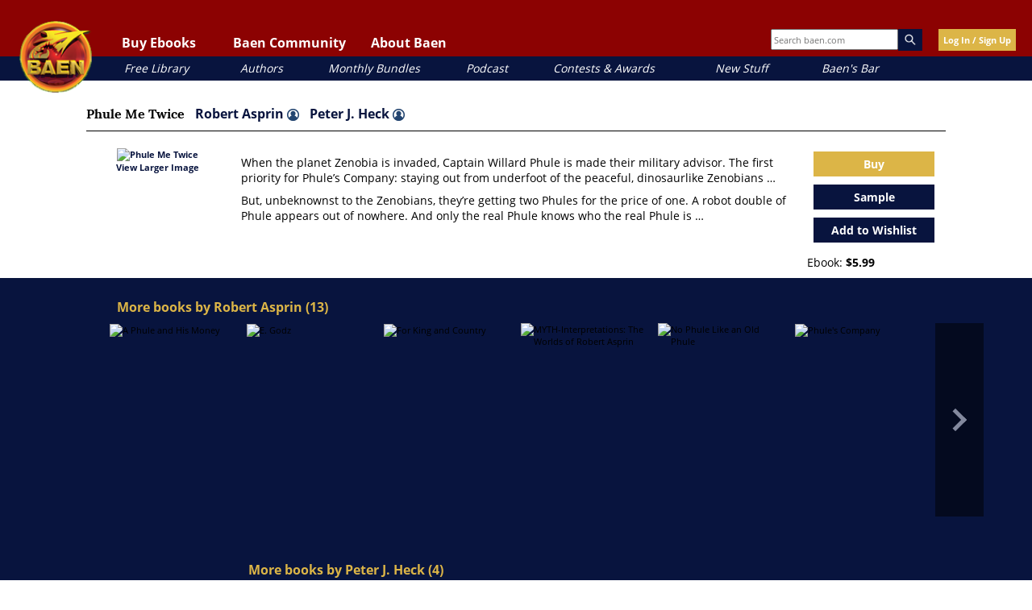

--- FILE ---
content_type: application/javascript
request_url: https://www.baen.com/static/version1768422144/frontend/Baen/baenebooks/en_US/js/update_customer.js
body_size: 1301
content:
require([
  "jquery", "Magento_Customer/js/customer-data"
], 
function($, customerData) {
	customerData.init();
	function updateUserInfo(){
		var addtocart= customerData.get("addtocart")();
		var customer= customerData.get("customer")();
		var cart= customerData.get("cart")();
		var firstName;
		var cartCount;
		firstName= customer.firstname;
		if($(".welcome-first-name").length){
			$(".welcome-first-name").text(firstName);
		}
		cartCount= cart.summary_count;
		if($(".cart-items-count").length){
			$(".cart-items-count").text(cartCount);
		}
		
		jQuery.ajax({
			url: '/customer/account/getCustomerInfo',
			error: function(xhr, ajaxOptions, thrownError) {
			   console.log("not logged in");
			   console.log(xhr);
			   console.log(thrownError);
			},
			dataType: 'json',
			cache: false,
			success: function(data) {
				var $headerInfo= $(".extra-header-info");
				$headerInfo.find(".login-button").remove();
				var $helloBlock= $(data.helloBlock);
				var $mobileHello= $(data.mobileHello);
				var $cartItemCount= $helloBlock.find("#cart-items-count");
				var $mobileCIC= $mobileHello.find(".mobile-cart-count");
				var currentItemCount= 0;
				if($cartItemCount.length){
					currentItemCount= $cartItemCount.text();
					var jsCurrentItemCount= cart.summary_count;
					if(currentItemCount!=jsCurrentItemCount){
						$cartItemCount.html(jsCurrentItemCount);
						if($mobileCIC.length){
							$mobileCIC.html(jsCurrentItemCount);
						}
					}
				}
				$headerInfo.append(data.helloBlock);
				$(".mobile-user-controls").html($mobileHello);
				if(typeof data.formKey!=="undefined" && data.formKey!==null){
					$('input[name=form_key]').val(data.formKey);
				}
				
				var loggedIn= false;
				if(typeof data.loggedIn!="undefined"){
					loggedIn= data.loggedIn;
				}
				if(!loggedIn){
					addtocart.purchasedItems= JSON.stringify(new Array());
					customerData.set("addtocart", addtocart);
				}else{
					var purchasedItems= JSON.stringify(data.ownedProducts);
					if(addtocart.purchasedItems!=purchasedItems){
						addtocart.purchasedItems= purchasedItems;
						customerData.set("addtocart", addtocart);
					}
					
					if($(".category-books").length){
						$(".book-card").each(function(){
							var $bookCard= $(this);
							var productId= $bookCard.find(".category-product-buy-button").data("productid");
							var isOwned= false;
							if(data.ownedProducts.indexOf(productId)!==-1 || data.ownedProducts.indexOf(productId.toString())!==-1){
								isOwned= true;
							}
							if(isOwned){
								if(!$(this).find(".owned-triangle").length){
									$bookCard.find(".book-card-content").append('<div class="owned-triangle"><img class="owned-label" src="/images/dl-arrow.png" /></div>');
								}
							}
						});
						$(".bundle-button-container").each(function(){
							var $bundleBook= $(this).closest(".bundle-book");
							var productId= $(this).data("productid");
							var isOwned= false;
							if(data.ownedProducts.indexOf(productId)!==-1 || data.ownedProducts.indexOf(productId.toString())!==-1){
								isOwned= true;
							}
							let $addButton= $(this).find(".product-add-button");
							let $downloadButton= $(this).find(".product-download-button");
							if(isOwned){
								$addButton.hide();
								$addButton.attr("aria-hidden", true)
								$downloadButton.show();
								$downloadButton.attr("aria-hidden", false)
								$bundleBook.find(".purchased-check").show();
							}else{
								$downloadButton.hide();
								$downloadButton.attr("aria-hidden", true)
								$addButton.show();
								$addButton.attr("aria-hidden", false)
								$bundleBook.find(".purchased-check").hide();
							}
						});
						$(".bundle-item").each(function(){
							var productId= $(this).data("productid");
							var isOwned= false;
							if(data.ownedProducts.indexOf(productId)!==-1 || data.ownedProducts.indexOf(productId.toString())!==-1){
								isOwned= true;
							}
							var $title= $(this).find(".bundle-item-title-container");
							if(isOwned){
								$title.find(".purchased-check").show();
							}else{
								$title.find(".purchased-check").hide();
							}
						});
					}
				}
			}
		});
	}
	updateUserInfo();

	var refreshUserInfo= setInterval(function() {
		updateUserInfo();
	}, 600 * 1000);
});